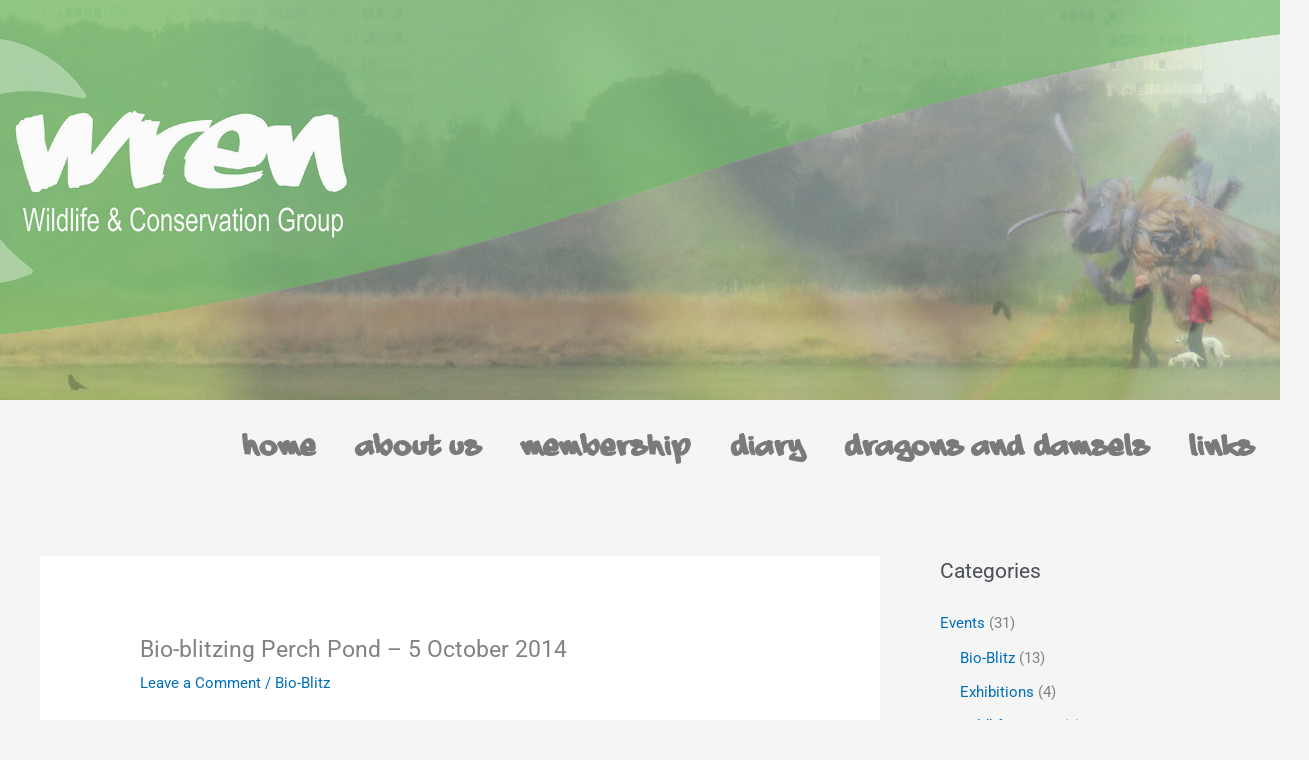

--- FILE ---
content_type: text/css
request_url: https://wrengroup.org.uk/wp-content/uploads/elementor/css/post-4650.css?ver=1766629116
body_size: 317
content:
.elementor-kit-4650{--e-global-color-primary:#6EC1E4;--e-global-color-secondary:#54595F;--e-global-color-text:#7A7A7A;--e-global-color-accent:#61CE70;--e-global-color-3fec79a4:#666666;--e-global-color-1281eafd:#000000;--e-global-color-79db6a60:#000000;--e-global-color-5485ff87:#85BB81;--e-global-color-68db167e:#666666;--e-global-color-34a1fe30:#3D9036;--e-global-color-335b8e86:#666666;--e-global-color-20006e4b:#FFF;--e-global-typography-primary-font-family:"Arial";--e-global-typography-primary-font-weight:700;--e-global-typography-secondary-font-family:"Arima";--e-global-typography-secondary-font-weight:700;--e-global-typography-text-font-family:"Roboto";--e-global-typography-text-font-size:52px;--e-global-typography-text-font-weight:700;--e-global-typography-accent-font-family:"Roboto";--e-global-typography-accent-font-weight:500;}.elementor-kit-4650 e-page-transition{background-color:#FFBC7D;}.elementor-section.elementor-section-boxed > .elementor-container{max-width:1140px;}.e-con{--container-max-width:1140px;}.elementor-widget:not(:last-child){margin-block-end:20px;}.elementor-element{--widgets-spacing:20px 20px;--widgets-spacing-row:20px;--widgets-spacing-column:20px;}{}h1.entry-title{display:var(--page-title-display);}@media(max-width:1024px){.elementor-section.elementor-section-boxed > .elementor-container{max-width:1024px;}.e-con{--container-max-width:1024px;}}@media(max-width:767px){.elementor-section.elementor-section-boxed > .elementor-container{max-width:767px;}.e-con{--container-max-width:767px;}}

--- FILE ---
content_type: text/css
request_url: https://wrengroup.org.uk/wp-content/uploads/elementor/css/post-3809.css?ver=1766629116
body_size: 970
content:
.elementor-3809 .elementor-element.elementor-element-4ff52be{margin-top:0px;margin-bottom:0px;padding:0px 0px 0px 0px;}.elementor-3809 .elementor-element.elementor-element-b69bfa1 > .elementor-element-populated{margin:0px 0px 0px 0px;--e-column-margin-right:0px;--e-column-margin-left:0px;padding:0px 0px 0px 0px;}.elementor-widget-slides .elementor-slide-heading{font-family:var( --e-global-typography-primary-font-family ), Sans-serif;font-weight:var( --e-global-typography-primary-font-weight );}.elementor-widget-slides .elementor-slide-description{font-family:var( --e-global-typography-secondary-font-family ), Sans-serif;font-weight:var( --e-global-typography-secondary-font-weight );}.elementor-widget-slides .elementor-slide-button{font-family:var( --e-global-typography-accent-font-family ), Sans-serif;font-weight:var( --e-global-typography-accent-font-weight );}.elementor-3809 .elementor-element.elementor-element-aabb7a1 .elementor-repeater-item-f5332c9 .swiper-slide-bg{background-color:#048B0E;background-image:url(https://wrengroup.org.uk/wp-content/uploads/Banner-001-2.jpg);background-size:cover;}.elementor-3809 .elementor-element.elementor-element-aabb7a1 .elementor-repeater-item-27493a4 .swiper-slide-bg{background-color:#048B0E;background-image:url(https://wrengroup.org.uk/wp-content/uploads/Banner-002-1.jpg);background-size:cover;}.elementor-3809 .elementor-element.elementor-element-aabb7a1 .elementor-repeater-item-882968c .swiper-slide-bg{background-color:#048B0E;background-image:url(https://wrengroup.org.uk/wp-content/uploads/Banner-003-1.jpg);background-size:cover;}.elementor-3809 .elementor-element.elementor-element-aabb7a1 .elementor-repeater-item-88fdd01 .swiper-slide-bg{background-color:#048B0E;background-image:url(https://wrengroup.org.uk/wp-content/uploads/Banner-004-1.jpg);background-size:cover;}.elementor-3809 .elementor-element.elementor-element-aabb7a1 .elementor-repeater-item-60ec849 .swiper-slide-bg{background-color:#048B0E;background-image:url(https://wrengroup.org.uk/wp-content/uploads/Banner-005-1.jpg);background-size:cover;}.elementor-3809 .elementor-element.elementor-element-aabb7a1 .elementor-repeater-item-e308154 .swiper-slide-bg{background-color:#048B0E;background-image:url(https://wrengroup.org.uk/wp-content/uploads/Banner-006-1.jpg);background-size:cover;}.elementor-3809 .elementor-element.elementor-element-aabb7a1 .elementor-repeater-item-c8b11cf .swiper-slide-bg{background-color:#048B0E;background-image:url(https://wrengroup.org.uk/wp-content/uploads/Banner-007-1.jpg);background-size:cover;}.elementor-3809 .elementor-element.elementor-element-aabb7a1 .elementor-repeater-item-8dff2f4 .swiper-slide-bg{background-color:#048B0E;background-image:url(https://wrengroup.org.uk/wp-content/uploads/Banner-008-1.jpg);background-size:cover;}.elementor-3809 .elementor-element.elementor-element-aabb7a1 .elementor-repeater-item-3bdaa3f .swiper-slide-bg{background-color:#048B0E;background-image:url(https://wrengroup.org.uk/wp-content/uploads/Banner-009-1.jpg);background-size:cover;}.elementor-3809 .elementor-element.elementor-element-aabb7a1 .elementor-repeater-item-110dfcc .swiper-slide-bg{background-color:#048B0E;background-image:url(https://wrengroup.org.uk/wp-content/uploads/Banner-010-1.jpg);background-size:cover;}.elementor-3809 .elementor-element.elementor-element-aabb7a1 .swiper-slide{transition-duration:calc(2000ms*1.2);height:400px;}.elementor-3809 .elementor-element.elementor-element-aabb7a1 > .elementor-widget-container{margin:0px 0px 0px 0px;padding:0px 0px 0px 0px;}.elementor-3809 .elementor-element.elementor-element-aabb7a1 .swiper-slide-contents{max-width:100%;}.elementor-3809 .elementor-element.elementor-element-aabb7a1 .swiper-slide-inner{text-align:center;}.elementor-3809 .elementor-element.elementor-element-dc954bb > .elementor-container > .elementor-column > .elementor-widget-wrap{align-content:center;align-items:center;}.elementor-3809 .elementor-element.elementor-element-dc954bb{margin-top:0px;margin-bottom:0px;padding:0px 0px 0px 0px;}.elementor-widget-nav-menu .elementor-nav-menu .elementor-item{font-family:var( --e-global-typography-primary-font-family ), Sans-serif;font-weight:var( --e-global-typography-primary-font-weight );}.elementor-widget-nav-menu .elementor-nav-menu--main .elementor-item{color:var( --e-global-color-text );fill:var( --e-global-color-text );}.elementor-widget-nav-menu .elementor-nav-menu--main .elementor-item:hover,
					.elementor-widget-nav-menu .elementor-nav-menu--main .elementor-item.elementor-item-active,
					.elementor-widget-nav-menu .elementor-nav-menu--main .elementor-item.highlighted,
					.elementor-widget-nav-menu .elementor-nav-menu--main .elementor-item:focus{color:var( --e-global-color-accent );fill:var( --e-global-color-accent );}.elementor-widget-nav-menu .elementor-nav-menu--main:not(.e--pointer-framed) .elementor-item:before,
					.elementor-widget-nav-menu .elementor-nav-menu--main:not(.e--pointer-framed) .elementor-item:after{background-color:var( --e-global-color-accent );}.elementor-widget-nav-menu .e--pointer-framed .elementor-item:before,
					.elementor-widget-nav-menu .e--pointer-framed .elementor-item:after{border-color:var( --e-global-color-accent );}.elementor-widget-nav-menu{--e-nav-menu-divider-color:var( --e-global-color-text );}.elementor-widget-nav-menu .elementor-nav-menu--dropdown .elementor-item, .elementor-widget-nav-menu .elementor-nav-menu--dropdown  .elementor-sub-item{font-family:var( --e-global-typography-accent-font-family ), Sans-serif;font-weight:var( --e-global-typography-accent-font-weight );}.elementor-3809 .elementor-element.elementor-element-2a7a886 > .elementor-widget-container{margin:20px 0px 20px 0px;padding:0px 0px 0px 0px;}.elementor-3809 .elementor-element.elementor-element-2a7a886 .elementor-menu-toggle{margin:0 auto;}.elementor-3809 .elementor-element.elementor-element-2a7a886 .elementor-nav-menu .elementor-item{font-family:"aaaiight-fat", Sans-serif;font-size:24px;letter-spacing:2px;}.elementor-3809 .elementor-element.elementor-element-2a7a886 .elementor-nav-menu--main .elementor-item{color:#7a7a7a;fill:#7a7a7a;}.elementor-3809 .elementor-element.elementor-element-2a7a886 .elementor-nav-menu--main .elementor-item:hover,
					.elementor-3809 .elementor-element.elementor-element-2a7a886 .elementor-nav-menu--main .elementor-item.elementor-item-active,
					.elementor-3809 .elementor-element.elementor-element-2a7a886 .elementor-nav-menu--main .elementor-item.highlighted,
					.elementor-3809 .elementor-element.elementor-element-2a7a886 .elementor-nav-menu--main .elementor-item:focus{color:#000000;fill:#000000;}.elementor-3809 .elementor-element.elementor-element-2a7a886 .elementor-nav-menu--main .elementor-item.elementor-item-active{color:#000000;}.elementor-theme-builder-content-area{height:400px;}.elementor-location-header:before, .elementor-location-footer:before{content:"";display:table;clear:both;}@media(max-width:1024px){.elementor-3809 .elementor-element.elementor-element-aabb7a1 .swiper-slide{height:185px;}}@media(max-width:767px){.elementor-3809 .elementor-element.elementor-element-aabb7a1 .swiper-slide{height:100px;}}/* Start Custom Fonts CSS */@font-face {
	font-family: 'aaaiight-fat';
	font-style: normal;
	font-weight: normal;
	font-display: auto;
	src: url('https://wrengroup.org.uk/wp-content/uploads/aaaiight-fat.ttf.eot');
	src: url('https://wrengroup.org.uk/wp-content/uploads/aaaiight-fat.ttf.eot?#iefix') format('embedded-opentype'),
		url('https://wrengroup.org.uk/wp-content/uploads/aaaiight-fat.ttf.woff') format('woff'),
		url('https://wrengroup.org.uk/wp-content/uploads/aaaiight-fat.ttf.svg#aaaiight-fat') format('svg');
}
/* End Custom Fonts CSS */

--- FILE ---
content_type: text/css
request_url: https://wrengroup.org.uk/wp-content/uploads/elementor/css/post-3841.css?ver=1766629116
body_size: 883
content:
.elementor-3841 .elementor-element.elementor-element-39b3c2fd:not(.elementor-motion-effects-element-type-background), .elementor-3841 .elementor-element.elementor-element-39b3c2fd > .elementor-motion-effects-container > .elementor-motion-effects-layer{background-image:url("https://wrengroup.org.uk/wp-content/uploads/footer-1.png");background-position:center center;background-repeat:no-repeat;background-size:cover;}.elementor-3841 .elementor-element.elementor-element-39b3c2fd > .elementor-background-overlay{opacity:0.6;transition:background 0.3s, border-radius 0.3s, opacity 0.3s;}.elementor-3841 .elementor-element.elementor-element-39b3c2fd{transition:background 0.3s, border 0.3s, border-radius 0.3s, box-shadow 0.3s;padding:60px 0px 0px 0px;}.elementor-widget-text-editor{font-family:var( --e-global-typography-text-font-family ), Sans-serif;font-size:var( --e-global-typography-text-font-size );font-weight:var( --e-global-typography-text-font-weight );color:var( --e-global-color-text );}.elementor-widget-text-editor.elementor-drop-cap-view-stacked .elementor-drop-cap{background-color:var( --e-global-color-primary );}.elementor-widget-text-editor.elementor-drop-cap-view-framed .elementor-drop-cap, .elementor-widget-text-editor.elementor-drop-cap-view-default .elementor-drop-cap{color:var( --e-global-color-primary );border-color:var( --e-global-color-primary );}.elementor-3841 .elementor-element.elementor-element-fd2d095 > .elementor-widget-container{margin:0px 0px 0px 0px;padding:0px 0px 0px 0px;}.elementor-3841 .elementor-element.elementor-element-c167db0 > .elementor-widget-container{margin:0px 0px 0px 0px;padding:0px 0px 0px 0px;}.elementor-3841 .elementor-element.elementor-element-36328931 > .elementor-container > .elementor-column > .elementor-widget-wrap{align-content:center;align-items:center;}.elementor-3841 .elementor-element.elementor-element-36328931{border-style:dotted;border-width:0px 0px 0px 0px;border-color:rgba(255,255,255,0.59);margin-top:00px;margin-bottom:0px;padding:00px 0px 0px 0px;}.elementor-bc-flex-widget .elementor-3841 .elementor-element.elementor-element-e05b4f7.elementor-column .elementor-widget-wrap{align-items:center;}.elementor-3841 .elementor-element.elementor-element-e05b4f7.elementor-column.elementor-element[data-element_type="column"] > .elementor-widget-wrap.elementor-element-populated{align-content:center;align-items:center;}.elementor-3841 .elementor-element.elementor-element-e05b4f7.elementor-column > .elementor-widget-wrap{justify-content:flex-end;}.elementor-3841 .elementor-element.elementor-element-216c301{width:auto;max-width:auto;text-align:justify;font-size:14px;color:#000000;}.elementor-3841 .elementor-element.elementor-element-216c301 > .elementor-widget-container{padding:0px 30px 0px 0px;}.elementor-3841 .elementor-element.elementor-element-3de1c7c0{--grid-template-columns:repeat(0, auto);width:auto;max-width:auto;align-self:center;--icon-size:17px;--grid-column-gap:10px;--grid-row-gap:0px;}.elementor-3841 .elementor-element.elementor-element-3de1c7c0 .elementor-widget-container{text-align:right;}.elementor-3841 .elementor-element.elementor-element-3de1c7c0 .elementor-social-icon{background-color:#ffffff;--icon-padding:0.9em;}.elementor-3841 .elementor-element.elementor-element-3de1c7c0 .elementor-social-icon i{color:#001444;}.elementor-3841 .elementor-element.elementor-element-3de1c7c0 .elementor-social-icon svg{fill:#001444;}.elementor-theme-builder-content-area{height:400px;}.elementor-location-header:before, .elementor-location-footer:before{content:"";display:table;clear:both;}@media(max-width:1024px){.elementor-3841 .elementor-element.elementor-element-39b3c2fd:not(.elementor-motion-effects-element-type-background), .elementor-3841 .elementor-element.elementor-element-39b3c2fd > .elementor-motion-effects-container > .elementor-motion-effects-layer{background-position:bottom center;background-repeat:no-repeat;}.elementor-3841 .elementor-element.elementor-element-39b3c2fd{padding:00px 0px 0px 0px;}.elementor-widget-text-editor{font-size:var( --e-global-typography-text-font-size );}.elementor-3841 .elementor-element.elementor-element-3de1c7c0 .elementor-social-icon{--icon-padding:0.5em;}}@media(max-width:767px){.elementor-3841 .elementor-element.elementor-element-39b3c2fd:not(.elementor-motion-effects-element-type-background), .elementor-3841 .elementor-element.elementor-element-39b3c2fd > .elementor-motion-effects-container > .elementor-motion-effects-layer{background-position:bottom center;background-repeat:no-repeat;}.elementor-3841 .elementor-element.elementor-element-39b3c2fd{margin-top:0px;margin-bottom:0px;padding:0px 0px 0px 0px;}.elementor-3841 .elementor-element.elementor-element-bd8f069 > .elementor-element-populated{padding:0px 0px 0px 0px;}.elementor-widget-text-editor{font-size:var( --e-global-typography-text-font-size );}.elementor-3841 .elementor-element.elementor-element-fd2d095{text-align:center;}.elementor-3841 .elementor-element.elementor-element-c167db0{text-align:center;}.elementor-3841 .elementor-element.elementor-element-36328931{margin-top:30px;margin-bottom:0px;}.elementor-3841 .elementor-element.elementor-element-216c301{text-align:center;}.elementor-3841 .elementor-element.elementor-element-3de1c7c0 .elementor-widget-container{text-align:center;}}@media(min-width:768px){.elementor-3841 .elementor-element.elementor-element-1325778b{width:20%;}.elementor-3841 .elementor-element.elementor-element-e05b4f7{width:80%;}}@media(max-width:1024px) and (min-width:768px){.elementor-3841 .elementor-element.elementor-element-1325778b{width:70%;}.elementor-3841 .elementor-element.elementor-element-e05b4f7{width:30%;}}@media(min-width:1025px){.elementor-3841 .elementor-element.elementor-element-39b3c2fd:not(.elementor-motion-effects-element-type-background), .elementor-3841 .elementor-element.elementor-element-39b3c2fd > .elementor-motion-effects-container > .elementor-motion-effects-layer{background-attachment:scroll;}}